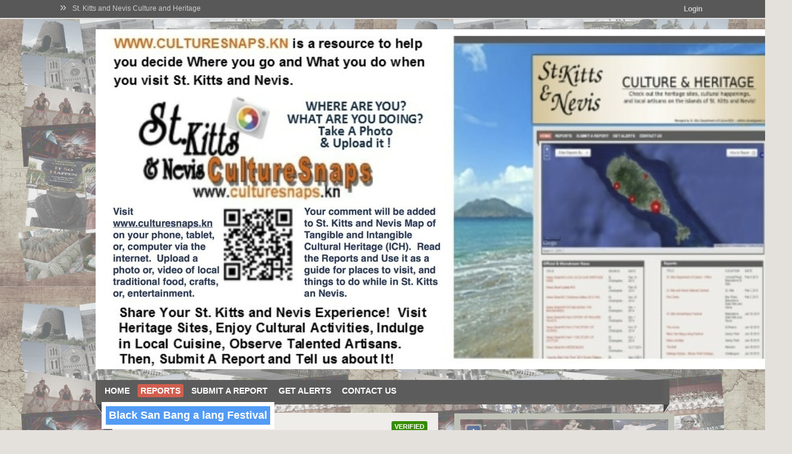

--- FILE ---
content_type: text/html; charset=UTF-8
request_url: http://culturesnaps.kn/reports/view/37
body_size: 6684
content:
<!DOCTYPE html PUBLIC "-//W3C//DTD XHTML 1.0 Transitional//EN" "http://www.w3.org/TR/xhtml1/DTD/xhtml1-transitional.dtd">
<html xmlns="http://www.w3.org/1999/xhtml" lang="en" xml:lang="en">
<head>
	<title>Black San Bang a lang Festival | St. Kitts and Nevis Culture and Heritage</title>
	<meta http-equiv="Content-Type" content="text/html; charset=utf-8" />
	<link href="http://fonts.googleapis.com/css?family=PT+Sans+Narrow:400,700" rel="stylesheet" type="text/css">
	<link rel="stylesheet" type="text/css" href="http://culturesnaps.kn/media/css/jquery-ui-themeroller.css?m=1520097649&" />
<link rel="stylesheet" type="text/css" href="http://culturesnaps.kn/media/css/global.css?m=1520097649&" />
<link rel="stylesheet" type="text/css" href="http://culturesnaps.kn/media/css/openlayers.css?m=1520097649&" />
<link rel="stylesheet" type="text/css" href="http://culturesnaps.kn/media/css/picbox/picbox.css?m=1520097649&" />
<link rel="stylesheet" type="text/css" href="http://culturesnaps.kn/themes/default/css/base.css?m=1520097649&" />
<link rel="stylesheet" type="text/css" href="http://culturesnaps.kn/themes/default/css/accordion.css?m=1520097649&" />
<link rel="stylesheet" type="text/css" href="http://culturesnaps.kn/themes/default/css/slider.css?m=1520097649&" />
<link rel="stylesheet" type="text/css" href="http://culturesnaps.kn/themes/default/css/style.css?m=1520949832&" />
<link rel="stylesheet" type="text/css" href="http://culturesnaps.kn/themes/unicorn/css/_default.css?m=1520951945&" />

<link rel="alternate" type="application/rss+xml" href="http://culturesnaps.kn/feed" title="RSS2" />
<!--[if lte IE 7]><link rel="stylesheet" type="text/css" href="http://culturesnaps.kn/themes/default/css/iehacks.css" />
<![endif]-->
<!--[if IE 7]><link rel="stylesheet" type="text/css" href="http://culturesnaps.kn/themes/default/css/ie7hacks.css" />
<![endif]-->
<!--[if IE 6]><link rel="stylesheet" type="text/css" href="http://culturesnaps.kn/themes/default/css/ie6hacks.css" />
<![endif]-->
<script type="text/javascript" src="http://culturesnaps.kn/media/js/jquery.js?m=1520097649&"></script>
<script type="text/javascript" src="http://culturesnaps.kn/media/js/jquery.ui.min.js?m=1520097649&"></script>
<script type="text/javascript" src="http://culturesnaps.kn/media/js/jquery.pngFix.pack.js?m=1520097649&"></script>
<script type="text/javascript" src="http://culturesnaps.kn/media/js/jquery.timeago.js?m=1520097649&"></script>
<script type="text/javascript" src="http://culturesnaps.kn/media/js/global.js?m=1520097649&"></script>
<script type="text/javascript" src="http://culturesnaps.kn/media/js/OpenLayers.js?m=1520097649&"></script>
<script type="text/javascript" src="http://culturesnaps.kn/media/js/ushahidi.js?m=1520097649&"></script>
<script type="text/javascript" src="http://culturesnaps.kn/media/js/jquery.validate.min.js?m=1520097649&"></script>
<script type="text/javascript" src="http://culturesnaps.kn/media/js/picbox.js?m=1520097649&"></script>
<script type="text/javascript">
//<![CDATA[
OpenLayers.ImgPath = 'http://culturesnaps.kn/media/img/openlayers/';


//]]>
</script>
<script type="text/javascript">
//<![CDATA[

// Set the base url
Ushahidi.baseURL = "http://culturesnaps.kn/";

jQuery(window).load(function() {

	var bing_road = new OpenLayers.Layer.Bing({
	 name: "Bing-Road",
	 type: "Road",
	 key: "AtebNN4YmaeGpgPP2v7d4OUqPgVJ6HoB-wIgMOMUFQcQSx8ABM7YXosNX0E6RYG5"
});

var bing_hybrid = new OpenLayers.Layer.Bing({
	 name: "Bing-Hybrid",
	 type: "AerialWithLabels",
	 key: "AtebNN4YmaeGpgPP2v7d4OUqPgVJ6HoB-wIgMOMUFQcQSx8ABM7YXosNX0E6RYG5"
});

var bing_satellite = new OpenLayers.Layer.Bing({
	 name: "Bing-Satellite",
	 type: "Aerial",
	 key: "AtebNN4YmaeGpgPP2v7d4OUqPgVJ6HoB-wIgMOMUFQcQSx8ABM7YXosNX0E6RYG5"
});


	// Configuration for the map
	var mapConfig = {

		// Zoom level
		zoom: 7,

		// Map center
		center: {
			latitude: 17.35,
			longitude: -62.83		},

		// Map controls
		mapControls: [
			new OpenLayers.Control.Navigation({ dragPanOptions: { enableKinetic: true } }),
			new OpenLayers.Control.Zoom(),
			new OpenLayers.Control.MousePosition({
				formatOutput: Ushahidi.convertLongLat
			}),
			new OpenLayers.Control.ScaleLine(),
			new OpenLayers.Control.Scale('mapScale'),
			new OpenLayers.Control.LayerSwitcher(),
			new OpenLayers.Control.Attribution()
		],

		// Base layers
		baseLayers: [bing_hybrid,bing_road,bing_satellite]
	};

	// Set Feature Styles
	var style1 = new OpenLayers.Style({
		pointRadius: "8",
		fillColor: "${fillcolor}",
		fillOpacity: "0.7",
		strokeColor: "${strokecolor}",
		strokeOpacity: "0.7",
		strokeWidth: "${strokewidth}",
		graphicZIndex: 1,
		externalGraphic: "${graphic}",
		graphicOpacity: 1,
		graphicWidth: 21,
		graphicHeight: 25,
		graphicXOffset: -14,
		graphicYOffset: -27
	},
	{
		context: 
		{
			graphic: function(feature) {
				if (typeof(feature) != 'undefined' && 
					feature.data.id == 37)
				{
					return "http://culturesnaps.kn/media/img/openlayers/marker.png";
				}
				else
				{
					return "http://culturesnaps.kn/media/img/openlayers/marker-gold.png";
				}
			},
			fillcolor: function(feature) {
				if ( typeof(feature.attributes.color) != 'undefined' && 
					feature.attributes.color != '' )
				{
					return "#"+feature.attributes.color;
				}
				else
				{
					return "#ffcc66";
				}
			},
			strokecolor: function(feature) {
				if ( typeof(feature.attributes.strokecolor) != 'undefined' && 
					feature.attributes.strokecolor != '')
				{
					return "#"+feature.attributes.strokecolor;
				}
				else
				{
					return "#CC0000";
				}
			},					
			strokewidth: function(feature) {
				if ( typeof(feature.attributes.strokewidth) != 'undefined' && 
					feature.attributes.strokewidth != '')
				{
					return feature.attributes.strokewidth;
				}
				else
				{
					return "3";
				}
			}
		}
	});

	var style2 = new OpenLayers.Style({
		pointRadius: "8",
		fillColor: "#30E900",
		fillOpacity: "0.7",
		strokeColor: "#197700",
		strokeWidth: 3,
		graphicZIndex: 1
	});


	// Styles to use for rendering the markers
	var styleMap = new OpenLayers.StyleMap({
		'default': style1,
		'select': style1,
		'temporary': style2
	});


	// Initialize the map
	var map = new Ushahidi.Map('map', mapConfig);
	map.addLayer(Ushahidi.GEOJSON, {
		name: "Single Report",
		url: "json/single/37",
		styleMap: styleMap
	});
	
	// Ajax Validation for the comments
	$("#commentForm").validate({
		rules: {
			comment_author: {
				required: true,
				minlength: 3
			},
			comment_email: {
				required: true,
				email: true
			},
			comment_description: {
				required: true,
				minlength: 3
			},
			captcha: {
				required: true
			}
		},
		messages: {
			comment_author: {
				required: "Please enter your Name",
				minlength: "Your Name must consist of at least 3 characters"
			},
			comment_email: {
				required: "Please enter an Email Address",
				email: "Please enter a valid Email Address"
			},
			comment_description: {
				required: "Please enter a Comment",
				minlength: "Your Comment must be at least 3 characters long"
			},
			captcha: {
				required: "Please enter the Security Code"
			}
		}
	});
	
	// Handles the functionality for changing the size of the map
	// TODO: make the CSS widths dynamic... instead of hardcoding, grab the width's
	// from the appropriate parent divs
	$('.map-toggles a').click(function() {
		var action = $(this).attr("class");
		$('ul.map-toggles li').hide();
		switch(action)
		{
			case "wider-map":
				$('.report-map').insertBefore($('.left-col'));
				$('.map-holder').css({"height":"350px", "width": "900px"});
				$('a[href=#report-map]').parent().hide();
				$('a.taller-map').parent().show();
				$('a.smaller-map').parent().show();
				break;
			case "taller-map":
				$('.map-holder').css("height","600px");
				$('a.shorter-map').parent().show();
				$('a.smaller-map').parent().show();
				break;
			case "shorter-map":
				$('.map-holder').css("height","350px");
				$('a.taller-map').parent().show();
				$('a.smaller-map').parent().show();
				break;
			case "smaller-map":
				$('.report-map').hide().prependTo($('.report-media-box-content'));
				$('.map-holder').css({"height":"350px", "width": "348px"});
				$('a.wider-map').parent().show();
				$('.report-map').show();
				break;
		};
		
		map.trigger("resize");
		return false;
	});

}); // END jQuery(window).load();	

function rating(id,action,type,loader) {
	$('#' + loader).html('<img src="http://culturesnaps.kn/media/img/loading_g.gif">');
	$.post("http://culturesnaps.kn/reports/rating/" + id, { action: action, type: type },
		function(data){
			if (data.status == 'saved'){
				if (type == 'original') {
					$('#oup_' + id).attr("src","http://culturesnaps.kn/media/img/gray_up.png");
					$('#odown_' + id).attr("src","http://culturesnaps.kn/media/img/gray_down.png");
					$('#orating_' + id).html(data.rating);
				}
				else if (type == 'comment')
				{
					$('#cup_' + id).attr("src","http://culturesnaps.kn/media/img/gray_up.png");
					$('#cdown_' + id).attr("src","http://culturesnaps.kn/media/img/gray_down.png");
					$('#crating_' + id).html(data.rating);
				}
			} else {
				if(typeof(data.message) != 'undefined') {
					alert(data.message);
				}
			}
			$('#' + loader).html('');
	  	}, "json");
}
		



//]]>
</script>
		</head>



<body id="page" class="page-reports-view">

<div id="header_nav">
	<ul id="header_nav_left">
		<li><span class="bignext">&raquo;</span><a href="http://culturesnaps.kn/">St. Kitts and Nevis Culture and Heritage</a></li>
			</ul>

	
	<ul id="header_nav_right">
		<li class="header_nav_user header_nav_has_dropdown">
		
			<a href="http://culturesnaps.kn/login" style="float:right;padding-top:8px;"><span class="header_nav_label"><strong>Login</strong></span></a>
			
			<div class="header_nav_dropdown" style="display:none;">
			
				<form action="http://culturesnaps.kn/login" method="post" id="userpass_form">
<input type="hidden" name="form_auth_token" value="104d13b15c08f015d3756695aa6e684326340133bf81c58bbae26cf7797c2627"  />

				<input type="hidden" name="action" value="signin" />
	
				<ul>
					<li><label for="username">Email</label><input type="text" name="username" id="username" class="" /></li>
	
					<li><label for="password">Password</label><input name="password" type="password" class="" id="password" size="20" /></li>
	
					<li><input type="submit" name="submit" value="Login" class="header_nav_login_btn" /></li>
				</ul>
				</form>
				
				<ul>
	
					<li><a href="http://culturesnaps.kn/login/?newaccount">Create an Account</a></li>
	
					<li><a href="#" id="header_nav_forgot" onclick="return false">Forgot your password?</a>
						<form action="http://culturesnaps.kn/login" method="post" id="header_nav_userforgot_form">
<input type="hidden" name="form_auth_token" value="104d13b15c08f015d3756695aa6e684326340133bf81c58bbae26cf7797c2627"  />

						<input type="hidden" name="action" value="forgot" />
						<label for="resetemail">Registered Email</label>
						<input type="text" id="resetemail" name="resetemail" value="" />
	
						<input type="submit" name="submit" value="Reset Password" class="header_nav_login_btn" />
						</form>
	
					</li>
				</ul>
			</div>

				</li>
	</ul>
</div>

	<!-- wrapper -->
	<div class="wrapper floatholder">

		<!-- header -->
		<div id="header">

			<!-- logo -->
						<a href="http://culturesnaps.kn/"><img src="http://culturesnaps.kn/media/uploads/banner_1524242051.jpg" alt="St. Kitts and Nevis Culture and Heritage" /></a>
						<!-- / logo -->

		
			
		</div>
		<!-- / header -->
         <!-- / header item for plugins -->
        
        
		<!-- main body -->
		<div id="middle">
			<div class="background layoutleft">

				<!-- mainmenu -->
				<div id="mainmenu" class="clearingfix">
					<ul class="clearingfix">
						<li><a href="http://culturesnaps.kn/main">Home</a></li><li><a href="http://culturesnaps.kn/reports" class="active">Reports</a></li><li><a href="http://culturesnaps.kn/reports/submit">Submit a Report</a></li><li><a href="http://culturesnaps.kn/alerts">Get Alerts</a></li><li><a href="http://culturesnaps.kn/contact">Contact Us</a></li>					</ul>

				</div>
				<!-- / mainmenu -->
<div id="main" class="report_detail">

	<div class="left-col">

  	  <p class="r_verified">Verified</p>
		<h1 class="report-title">Black San Bang a lang Festival</h1>

		<p class="report-when-where">
			<span class="r_date">20:35 Jan 30 2015 </span>
			<span class="r_location">Sandy Point</span>
					</p>

		<div class="report-category-list">
		<p>
								<a href="http://culturesnaps.kn/reports/?c=4" title="Reports from trusted reporters">
						<span class="r_cat-box" style="background:transparent url(http://culturesnaps.kn/media/uploads/category_4_1529696040_16x16.png) 0 0 no-repeat">&nbsp;</span>
						Official reports					</a>
										<a href="http://culturesnaps.kn/reports/?c=22" title="celebratory events">
						<span class="r_cat-box" style="background:transparent url(http://culturesnaps.kn/media/uploads/category_22_1529615206_16x16.png) 0 0 no-repeat">&nbsp;</span>
						Festivals					</a>
								</p>
					</div>

		
		<!-- start report media -->
		<div class="report-media">
			<div id="report-images"><a class="photothumb" rel="lightbox-group1" href="http://culturesnaps.kn/media/uploads/37_1_1529428365.jpg"><img alt="Black San Bang a lang Festival" src="http://culturesnaps.kn/media/uploads/37_1_1529428365_t.jpg"/></a> </div>		</div>

		<!-- start report description -->
		<div class="report-description-text">
			<h5>Description</h5>
			During the month of April the town of Sandy Point has once again been earmarked as one of the major events on the national calendar as BLACK SAN Bang-A-Lang, in its third year of existence is arguably one of the most anticipated within the Federation. The festival organized by the group of community change-makers, SPIRIT, will run from late March to early April at various venues across Sandy Point. Originally un-veiled in November 2010, Black San' rolled out sensational events, all having a unique twist, to cover three weeks in April, including educational and family-oriented events as well as entertainment and care-free fetes. The complete re-branding of the festival began with the renaming process that represents the origin of the town and pays homage to our renewable deposit of black sand protruding into the ocean down at historic Belle Tête. It was our hope of ensuring that the festival's name represented a landmark synonymous with the town as well as providing a platform to showcase Sandy Point to a broad cross-section of potential visitors. Rave reviews have suggested that we were able to achieve both feats. ‘Black San Bang A Lang’, which encompasses multiple events ranging from formal performances and late-night club venues to intimate late-night open-air venues and picnic style events, has re-ignited community spirit not only in Sandy Point but St. Kitts at large. Now in its third installment, its primed to rekindle Pride, Virtues and Civics in all of its patrons.			<br/>


			<!-- start news source link -->
						<div class="credibility">
			<h5>News Source Link</h5>
												<a href="http://www.blacksanbangalang.com/ " target="_blank">http://www.blacksanbangalang.com/</a>
							<br/>
										</div>
						<!-- end news source link -->

			<!-- start additional fields -->
						<!-- end additional fields -->

			
			<div class="credibility">
				<table class="rating-table" cellspacing="0" cellpadding="0" border="0">
          <tr>
            <td>Credibility:</td>
            <td><a href="javascript:rating('37','add','original','oloader_37')"><img id="oup_37" src="http://culturesnaps.kn/media/img/up.png" alt="UP" title="UP" border="0" /></a></td>
            <td><a href="javascript:rating('37','subtract','original')"><img id="odown_37" src="http://culturesnaps.kn/media/img/down.png" alt="DOWN" title="DOWN" border="0" /></a></td>
            <td><a href="" class="rating_value" id="orating_37">1</a></td>
            <td><a href="" id="oloader_37" class="rating_loading" ></a></td>
          </tr>
        </table>
			</div>
		</div>

		
		<!-- start submit comments block -->
<div class="comment-block">
	
	<h5>Leave a Comment</h5>
		<form action="http://culturesnaps.kn/reports/view/37" method="post" id="commentForm" name="commentForm">
<input type="hidden" name="form_auth_token" value="104d13b15c08f015d3756695aa6e684326340133bf81c58bbae26cf7797c2627"  />

			<div class="report_row">
			<strong>Name:</strong><br />
			<input type="text" id="comment_author" name="comment_author" value=""  class="text" />			</div>

			<div class="report_row">
			<strong>Email:</strong><br />
			<input type="text" id="comment_email" name="comment_email" value=""  class="text" />		</div>
			<div class="report_row">
		<strong>Comments:</strong><br />
		<textarea id="comment_description" name="comment_description"  rows="4" cols="40" class="textarea long" ></textarea>	</div>
	<div class="report_row">
		<strong>Security Code:</strong><br />
		16 + 4 = <br />
		<input type="text" id="captcha" name="captcha" value=""  class="text" />	</div>
		<div class="report_row">
		<input name="submit" type="submit" value="Submit Comment" class="btn_blue" />
	</div>
	</form>
	
</div>
<!-- end submit comments block -->
	</div>

	<div class="right-col">

		<div class="report-media-box-content">

			<div id="report-map" class="report-map">
				<div class="map-holder" id="map"></div>
        <ul class="map-toggles">
          <li><a href="#" class="smaller-map">Smaller Map</a></li>
          <li style="display:block;"><a href="#" class="wider-map">Wider Map</a></li>
          <li><a href="#" class="taller-map">Taller Map</a></li>
          <li><a href="#" class="shorter-map">Shorter Map</a></li>
        </ul>
        <div style="clear:both"></div>
			</div>
		</div>

		
		<div class="report-additional-reports">
			<h4>Additional Reports</h4>
						  <div class="rb_report">
  			  <h5><a href="http://culturesnaps.kn/reports/view/35">Moko-Jumbies</a></h5>
  			  <p class="r_date r-3 bottom-cap">20:34 Jan 30, 2015</p>
  			  <p class="r_location">Sandy Point, 0 Kms</p>
  			</div>
      			  <div class="rb_report">
  			  <h5><a href="http://culturesnaps.kn/reports/view/3">Brimstone Hill Fortress</a></h5>
  			  <p class="r_date r-3 bottom-cap">20:23 Jan 29, 2015</p>
  			  <p class="r_location">Brimstone Hill Fortress National Park, Mount Liamuiga Trail, Basseterre, Saint Kitts and Nevis, 0.78 Kms</p>
  			</div>
      			  <div class="rb_report">
  			  <h5><a href="http://culturesnaps.kn/reports/view/4">Fort Charles</a></h5>
  			  <p class="r_date r-3 bottom-cap">20:26 Jan 29, 2015</p>
  			  <p class="r_location">Brimstone Hill Fortress National Park, Mount Liamuiga Trail, Basseterre, Saint Kitts and Nevis, 0.78 Kms</p>
  			</div>
      			  <div class="rb_report">
  			  <h5><a href="http://culturesnaps.kn/reports/view/7">Halfway Tree water cistern</a></h5>
  			  <p class="r_date r-3 bottom-cap">20:36 Jan 29, 2015</p>
  			  <p class="r_location">Brimstone Hill Fortress National Park, Mount Liamuiga Trail, Basseterre, Saint Kitts and Nevis, 0.78 Kms</p>
  			</div>
      			  <div class="rb_report">
  			  <h5><a href="http://culturesnaps.kn/reports/view/10">St. Thomas Anglican Church</a></h5>
  			  <p class="r_date r-3 bottom-cap">20:42 Jan 29, 2015</p>
  			  <p class="r_location">Brimstone Hill Fortress National Park, Mount Liamuiga Trail, Basseterre, Saint Kitts and Nevis, 0.78 Kms</p>
  			</div>
      		</div>

	</div>

	<div style="clear:both;"></div>




</div>
			</div>
		</div>
		<!-- / main body -->

	</div>
	<!-- / wrapper -->

	<!-- footer -->
	<div id="footer" class="clearingfix">

		<div id="underfooter"></div>

		<!-- footer content -->
		<div class="wrapper floatholder">

			<!-- footer credits -->
			<div class="footer-credits">
				Powered by the &nbsp;
				<a href="http://www.ushahidi.com/">
					<img src="http://culturesnaps.kn/media/img/footer-logo.png" alt="Ushahidi" class="footer-logo" />
				</a>
				&nbsp; Platform
			</div>
			<!-- / footer credits -->

			<!-- footer menu -->
			<div class="footermenu">
				<ul class="clearingfix">
					<li>
						<a class="item1" href="http://culturesnaps.kn/">
							Home						</a>
					</li>

										<li>
						<a href="http://culturesnaps.kn/reports/submit">
							Submit a Report						</a>
					</li>
					
										<li>
						<a href="http://culturesnaps.kn/alerts">
							Get Alerts						</a>
					</li>
					
										<li>
						<a href="http://culturesnaps.kn/contact">
							Contact Us						</a>
					</li>
					
					
				</ul>
							</div>
			<!-- / footer menu -->


		</div>
		<!-- / footer content -->

	</div>
	<!-- / footer -->

	

				<!-- Task Scheduler -->
				<script type="text/javascript">
				setTimeout(function() {
					var scheduler = document.createElement('img');
					    scheduler.src = "http://culturesnaps.kn/scheduler";
					    scheduler.style.cssText = "width: 1px; height: 1px; opacity: 0.1;";

					document.body.appendChild(scheduler);
				}, 200);
				</script>
				<!-- End Task Scheduler --></body>
</html>


--- FILE ---
content_type: text/css
request_url: http://culturesnaps.kn/themes/default/css/style.css?m=1520949832&
body_size: 10419
content:
/**
 * Ushahidi Default theme styling
 * 
 * You can reuse this in your theme or replace it completely by include a 
 * style.css file in your theme.
 */

/* Reset again after base.css */
ul { padding: 0; }

/* header elements */
h1, h2, h3, h4, h5, h6 {
    font-family: Arial, Helvetica, sans-serif;
    font-weight: bold;
    margin-top: 0;
    padding: 0;
}

h1{
    font-size: 150%;
    color: #004276;
}

h2{
    font-size: 125%;
    color: #004276;
    margin-bottom: .2em;
}

h3{
    font-size: 150%;
    color: #333333;
}

h4{
    font-size: 175%;
    color: #333333;
}

h5{
    font-size: 150%;
    color: #333333;
    margin-bottom: 10px;
}

h6{
    font-size: 125%;
    color: #333333;
}

/* page setup */
body{
    font-family: Arial, Helvetica, sans-serif;
    color: #333333;
    font-size: 12px;
    background: #585858 url(../images/page-bg.jpg) 50% 0 repeat-x;
}


/* wrapper setup */
div.wrapper, div.rapidxwpr{
    margin: auto;
    width: 960px;
}

/* header */
div#header{
    position: relative;
    height: 144px;
    margin: 0px 0px 0px 0px;
}

/* logo */
div#logo{
    border: 0;
    background: #E2E2E2;
    padding: 35px 24px;
    float: left;
    margin: 14px 0 0 0;
    max-width: 725px;
}

div#logo h1{
    margin:0;
    padding:0;
    font-size: 20px;
}

div#logo a {
    text-decoration: none;
}

div#logo span{
    font-size:14px;
}

/* main body setup */
div#middle{
    width: auto;
    margin: 0px;
    clear: both;
    background: #FFF;
}

div#middle .background{
    min-height: 140px;
}

div#middle .layoutleft{
    background: none;
    padding-bottom:0;
}

div#middle .layoutright{
    background: none;
}

/* left column */
div#left{
    width: 200px;
}

div#middle .layoutleft div#left{
    float: left;
    padding: 0px;
}

div#middle .layoutright div#left{
    float: right;
    padding: 0px;
}

/* right column */
div#right{
    width: 285px;
    padding: 0px;
    float: right;
}

/* right column (width: 50%) */
div#equalright{
    width: 50%;
    padding: 0px;
    float: right;
}

/* content column */
div#main{
    width: auto;
    margin: 0px;
    padding: 15px 29px;
}

div#mainmiddle{
    margin: 0px 0px 0px 0px;
}

div#main .withoutright{
    background: transparent;
}

div#content{
    width: auto;
}

div#main .withright div#content{
    margin: 0px 325px 0px 0px;
    padding: 0px;
}

div#main .withoutright div#content{
    margin: 0px;
    padding: 0px;
}

/* footer */
div#footer{
    width: auto;
    clear: both;
    color: #fff;
    background-color: #A8A8A8;
    padding-bottom: 20px;
}

div#underfooter{
    width:auto;
    height: 28px;
    background-color:#A8A8A8;
    position: relative;
    top: -28px;
    z-index: -1;
}

/* searchbox */
div#searchbox{
    position: absolute;
    top: 0px;
    right: 0px;
    background: #BEBEBE;
    border: #9F9F9F 2px solid;
    border-top: 0;
    width:380px;
    padding:0 0 10px 0;
    
}

div#loggedin_user_action{
    float:right;
    width:100%;
    text-align:right;
    padding:0px 15px 0px 0px;
}

/* languages */
div.language-box{
    padding: 0px;
    margin: 10px 0 0 15px;
    float: left;
}

div.language-box select{
    width:160px;
    margin:0;
    padding:1px;
    font-size: 11px;
    color:#00789F;
}

/* searchform */
div.search-form{
    padding: 0px;
    margin: 10px 15px 0 5px;
    float: left;
}

div.search-form ul{
    padding: 0;
    margin: 0;
    list-style: none;
}

div.search-form ul li{
    padding: 0;
    margin: 0;
    list-style: none;
    float: left;
}

div.search-form input.text{
    padding: 2px 0px 2px 0px;
    border: #9E9E9E 1px solid;
    margin: 0;
    background: #EEEEEE;
    width: 160px;
    font-size: 13px;
}

div.search-form input.searchbtn{
    border: #868686 1px solid;
    background: #EEEEEE url(../images/search-button.jpg) 5px 5px no-repeat;
    width: 24px;
    height: 21px;
    margin: 0 0 0 -4px;
    text-indent: -10000px;
    cursor: pointer;
    padding: 1px 0 19px 0;
    text-transform: uppercase;
}

/* submit incident */
div.submit-incident{
    margin: 80px 0 0 0;
    position:absolute;
    top:0; right:0;
    width: 300px;
}

div.submit-incident a, div.submit-incident a:hover{
    padding: 8px 10px 8px 35px;
    background-color: #368C00;
    background-image: url(../images/submit-incident.png);
    background-position:10px 8px;
    background-repeat:no-repeat;
    color: #FFF;
    text-transform: uppercase;
    font-weight: bold;
    font-size: 14px;
    text-decoration: none;
    float: right;
}


/* mainmenu */
div#mainmenu{
    background: #C2C2C2;
    border: #FFF 2px solid;
    padding: 7px 10px;
}

div#mainmenu ul{
    padding: 0px;
    margin: 0px;
    list-style: none;
}

div#mainmenu li{
    float: left;
    display: block;
    margin-right: 15px;
}

div#mainmenu a{
    display: block;
    position: relative;
    padding: 7px 12px;
    color: #fff;
    overflow: hidden;
    text-transform: uppercase;
    font-weight: bold;
    font-size: 120%;
}

div#mainmenu a:hover, div#mainmenu a.active{
    text-decoration: none;
    background: #2E8AB8;
}

.feedicon {
  float:right;
}
.feedicon img {
  vertical-align: middle;
  border: 0;
}

/* Filters */
div.filters{
    font-size: 85%;
    text-transform: uppercase;
    margin: 5px 0 15px;
}

div.filters strong{
    float: left;
    margin: 0 10px 0 0;
    background: url(../images/filters-bg.jpg) 100% 3px no-repeat;
    padding: 0 15px 0 0;
}

div.filters ul{
    list-style: none;
}

div.filters li{
    float: left;
    display: block;
    margin-right: 10px;
}

div.filters ul li a{
    color: #999966;
    padding: 0px 5px;
    text-decoration: none;
}

div.filters ul li a:hover, div.filters ul li a.active{
    color: #FFFFFF;
    padding: 0px 5px;
    background: #3399CC;
    text-decoration: none;
}

div.filters .media-filters {float:left; width: 100%;}

a.share{
    float: left;
    border-right: 1px solid #999;
    margin-top:7px;
    padding:5px 25px 5px 5px;
    background: url(../images/share.jpg) no-repeat center;
    text-indent:-2000px;
    width:125px;
    height: 18px;
}

/* Map */
div.map {
    border: #999 1px solid;
    width: 573px;
    height: 480px;
    position:relative;
}
/* Change map height when timeline is enabled */
div.map.timeline-enabled {
	height:366px;
}

#mapStatus {
    float: left;
    background-color: #e1e1e1;
    border-left: solid 1px #999;
    border-right: solid 1px #999;
    border-bottom: solid 1px #999;
    font-size: 10px;
    width: 573px;
}

#mapStatus div {
    float: left;
    display: inline-block;
    padding: 4px 6px 4px 6px;
}

#mapScale {border-right: solid 1px #999}
#mapMousePosition {min-width: 135px;border-right: solid 1px #999;text-align: center}
#mapProjection {border-right: solid 1px #999}

#mapOutput sup {
    height: 0;
    line-height: 1;
    vertical-align: text-top;
    position: relative;
    font-size: 8px;
}

div.graph-holder {
    height:150px;
    overflow:hidden;
    width:573px;
}

div.slider-holder {
    font-size:70%;
    height:70px;
    margin-top:15px;
    width:554px;
    padding-left: 11px;
}

div.slider-holder label{
    color: #666666;
}

/* Slider play button - no longer used */
.slider-holder .play{
    float:right;
    border:1px solid #ccc;
    background-color:#eee;
    padding:3px 6px 3px 15px;
    color:#666;
    font-weight:bold;
    background-image:url(../../../media/img/arrow-play.gif);
    background-position:5px 50%;
    background-repeat:no-repeat;
    font-size:1.2em;
}

.slider-holder .pause { background-image:url(../images/pause.gif); }
.slider-holder .play a { color:#666; text-decoration:none; }
.slider-holder .play:hover{ background-color:#ffffcc; }
.slider-holder .play a:hover{ text-decoration:underline; }


/* category filters */
div.cat-filters{
    font-size: 85%;
    text-transform: uppercase;
    margin: 0 0 15px 0;
}

div.cat-filters strong{
    float: left;
    margin: 0 10px 0 0;
    background: url(../images/cat-filters-bg.jpg) 0 3px no-repeat;
    padding: 0 0 0 10px;
}

div.cat-filters span{
    font-weight:normal;
    font-size:90%;
    margin-left:5px;
    color:#666;
    letter-spacing:2px;
}
div.cat-filters span a{
    color:#666;
}

ul.category-filters, ul.category-filters ul { margin-left: 0; }

ul.category-filters {
    background: #E7E3DA;
    border-top: #C7C2BC 7px solid;
    border-bottom: #C7C2BC 7px solid;
    list-style: none;
    padding: 12px 15px;
}

ul.category-filters li{
    padding: 0;
    margin-bottom: 2px;
    list-style-type:none;
}

ul.category-filters li a{
    display: block;
    padding: 8px 10px 8px 5px;
    font-size: 15px;
    text-transform: uppercase;
    font-weight: bold;
    text-decoration: none;
    color: #3F3F3F;
    border: #E7E3DA 1px solid;
    position: relative;
    line-height: 17px;
    overflow: hidden;
}

ul.category-filters li a:hover, ul.category-filters li a.active {
    color: #FFFFFF;
    background-color: #3484AC;
    border: #3484AC 1px solid;
}

ul.category-filters li.child{
    display:none;
}
ul.category-filters li li {
	padding-left:20px;
}

div.layers-filters{
    font-size: 85%;
    text-transform: uppercase;
    margin: 20px 0 15px 0;
}

/* additional content */
div.additional-content{
    padding: 15px;
    background: #F0F0F0;
}

div.additional-content ol {
    margin-left: 2em;
}

div.how-to-report-methods div{
	margin-bottom: 10px;
}

/* content blocks */
div.content-container{
    padding: 0 0 15px 15px;
    background: #E2E2E2;
}
ul.content-column{
    width: 100%;
    padding: 0;
    margin: 10px 0;
    list-style: none;
}
ul.content-column li {
    float: left;
    width: 460px; /*Set default width*/
    padding: 0;
    margin: 15px 0 0 0;
    display: inline;
}
div.content-block {
    margin-right: 15px; /*Creates the 10px gap between each column*/
    padding: 15px;
    background-color: #FFFFFF;
}
div.content-block h5 span {
    font-size: 75%;
}
div.content-block img {
    /*Flexible image size with border*/
    width: 89%;     /*Took 1% off of the width to prevent IE6 bug*/
    padding: 5%;
    background:#fff;
    margin: 0 auto;
    display: block;
    -ms-interpolation-mode: bicubic; /*prevents image pixelation for IE 6/7 */
}
div.content-block-left{
    padding: 15px;
    background: #FFFFFF;
    width: 427px;
    float: left;
    margin-right: 15px;
}

div.content-block-left h5 span {
    font-size: 75%;
}

div.content-block-right{
    padding: 15px;
    background: #FFFFFF;
    width: 427px;
    float: right;
}

/* site footer */
div.site-footer{
    padding: 15px 15px 0 15px;
    background: #FFFFFF;
}

/* footer menu */
div.footermenu{
    margin: 0 10px;
    float: left;
}

div.footermenu ul{
    list-style: none;
    margin: 0 0 10px 0;
}

div.footermenu ul li{
    list-style: none;
    float: left;
}

div.footermenu ul li a{
    color: #FFFDCC;
    border-left: #FFFDCC 1px solid;
    padding: 0 10px;
    text-decoration: underline;
}

div.footermenu ul li a.item1{
    border: none;
    padding-left: 0;
}

div.footermenu ul li a:hover{
    text-decoration: none;
}

/* footer credits */
div.footer-credits{
    float: right;
    font-size: 70%;
    font-weight: bold;
    text-transform: uppercase;
    margin: 0 20px 0 0;
}

div.footer-credits .footer-logo{
	vertical-align:middle;
}

/* Reports */

#main .left-col { float:left; width:520px; margin-right:20px }
#main .right-col { float:right;width:350px; }

div.report-details{
    width: 300px;
    float: right;
    margin: 20px 0 0 0;
}

.report_detail .r_verified, .report_detail .r_unverified {
    color:#FFFFFF;
    font-size:11px;
    font-weight:bold;
    display:block;
    float:right;
    margin:4px 0 0 18px;
    padding:3px 5px;
    text-align:center;
    text-transform:uppercase;
    -webkit-border-radius:3px;
    -moz-border-radius:3px;
    border-radius:3px;
}

.report_detail .r_verified { background:#368C00; }
.report_detail .r_unverified { background:#A60003; }

.report_detail .r_location { background: transparent url(../../../media/img/icon_sprite.png) -5px -163px no-repeat; }
.report_detail .r_date { background: transparent url(../../../media/img/icon_sprite.png) -4px -133px no-repeat; }

.report-when-where { color:#908B88; margin-bottom:10px; }
.report-when-where span { padding:3px 5px 3px 18px;  } 

div.report-category-list {
    border-top:1px dotted #C0C2B8;
    border-bottom:1px dotted #C0C2B8;
    padding:10px 0px;
    overflow:auto;
}

div.report-category-list a {
    font-size:11px;
    padding:1px 5px;
    margin:0px 5px 5px 0;
    background:#fffded;
    display:inline-block;
    float:left;
    line-height:18px;
    color:#828784;
}

div.report-category-list a:hover { text-decoration:none; color:#333; }
div.report-category-list a span.r_cat-box { height:16px; width:16px; display:inline-block; margin:3px 3px 3px 0; }

div.report-media { padding:10px 0; border-bottom:1px dotted #C0C2B8;; }

#report-images { } 
#report-video { padding:10px 0 0 0; } 
#report-video ul, #report-video ol { overflow:auto; }
#report-video ul li, #report-video ol li { float:left; list-style: none; margin-right:10px; }

div.report-description-text {
    padding:10px 0;
    margin-bottom:18px;
}

div.report-description-text h5 {
    padding:0px 0px 5px 0px;
    margin:0px;
    font-size:14px;
    text-transform: capitalize;
}

div.report-description-text .feature_label,
div.report-description-text .feature_comment{
    font-size:90%;
    margin:0 0 0 10px;
    padding:3px;
    background-color:#fffded;
}
div.report-description-text .feature_label{
    font-weight:bold;    
}

div.report-description-text .feature_comment{
    font-size:90%;
}

div.credibility {
    margin-top:10px;
    padding:3px;
    border-top:1px dotted #C0C2B8;
}

div.report-title {
    padding-bottom:0px;
}

div.report-comments {
    border-bottom:#000000 dotted 1px;
    padding:5px 0px;
}

div.report-comments h5 {
    padding:0px 0px 5px 0px;
    margin:0px;
    font-size:14px;
    text-transform: capitalize;
}

div.report-comment-box {
    margin-bottom:15px;
    padding:5px 0 0 10px;
    
}

div.comment-block {
    padding:5px 0px; background:#F2F2F2;
}

div.comment-block h5 {
    padding:0px 0px 5px 0px;
    margin:0px;
    font-size:14px;
    text-transform: capitalize;
}

div.comment-block form { padding:0 0 0 10px; }

div.report-media-box-tabs { float:right;  }
div.report-media-box-tabs ul { list-style: none; padding: 0; margin: 0; float:left; }
div.report-media-box-tabs li { display:inline; list-style-type:none; margin: 0 0 0 2px; text-align:right; }
div.report-media-box-tabs a {
    display: inline-block;
    padding: 2px 7px;
    font-weight:bold;
    -webkit-border-radius: 3px;
    -moz-border-radius: 3px;
    border-radius: 3px;
    -webkit-border-bottom-left-radius: 0px;
    -webkit-border-bottom-right-radius: 0px;
    -moz-border-radius-bottomright: 0px;
    -moz-border-radius-bottomleft: 0px;
    border-bottom-right-radius: 0px;
    border-bottom-left-radius: 0px;
    border-bottom:0;
}
div.report-media-box-tabs a:hover { text-decoration:none; cursor:pointer; color:#333; }
div.report-media-box-tabs .report-tab-selected { }
div.report-media-box-tabs .report-tab-selected a { background:#C0C2B8; color:#333; }
div.report-media-box-tabs .report-tab-selected a:hover { text-decoration:none; } 

div.report-media-box-content {
    clear: both;
    padding:5px 0px;
}

div.report-media-box {
}

/* Map Toggles */
ul.map-toggles { overflow:auto; }
ul.map-toggles li { display:none; float:right; list-style-type: none; }

ul.map-toggles li a, 
ul.map-toggles li a:active { display:inline-block; padding:3px 5px 3px 17px; outline:none; }

a.wider-map { background:transparent url(../../../media/img/icon_sprite.png) -4px -202px no-repeat; }
a.taller-map { background:transparent url(../../../media/img/icon_sprite.png) -4px -221px no-repeat; }
a.shorter-map { background:transparent url(../../../media/img/icon_sprite.png) -4px -241px no-repeat; }
a.smaller-map { background:transparent url(../../../media/img/icon_sprite.png) -4px -182px no-repeat; }
    
div.report-additional-reports { padding-top: 5px; border-bottom:1px dotted #C0C2B8; }
div.report-additional-reports .rb_report {  }

div.report-additional-reports h4 {
    padding:0px 0px 5px 0px;
    margin:0px;
    font-size:14px;
    text-transform: capitalize;
}

div.report-additional-reports h5 { font-size:12px; margin:4px 120px 2px 0; }
div.report-additional-reports .r_date { font-size:10px; background:#f2f2f2 url(../../../media/img/icon_sprite.png) 0px -133px no-repeat; }
div.report-additional-reports .r_location { font-size:10px; padding:3px 0 3px 18px; color:#828784; }
div.report-details ul.details{ list-style: none; }

div.report-details ul.details li{
    list-style: none;
    border-bottom: #EEEEEE 1px solid;
    padding: 5px 0;
    color: #666666;
    font-size: 11px;
}

div.report-details ul.details li small{
    display: block;
    text-transform: uppercase;
    font-weight: bold;
    font-size: 11px;
    margin: 0 0 5px 0;
}

div.report-details ul.details li a{
    background: #E2E2E2;
    padding: 1px 4px 2px 4px;
    -moz-border-radius: 3px;
    -webkit-border-radius: 3px;
    color: #004276;
    text-transform: uppercase;
    font-weight: bold;
    font-size: 10px;
    text-decoration: underline;
}

div.report-details ul.details li a:hover{ text-decoration: none; }

.photos { font-size: 40px; padding: .3em; }
.photos img { vertical-align: bottom; }

/* reports description */
div.report-description{
    border: #E8E4DB 5px solid;
    border-top: 0;
    margin: 0px 30px 20px 30px;
}

div.report-description h5{
    margin: 10px 0px 0px 15px;
    padding: 0px;
    text-transform: uppercase;
    font-size:12px;
}

div.report-description h3{
    background: #C7C3BC;
    color: #393535;
    padding: 0;
    margin: 0 -5px;
    padding: 5px 10px;
}

div.report-description div.content{
    background: #F9F8F5;
    border: #DDDCDC 1px dashed;
    margin: 5px 15px 15px 15px;
    padding: 10px 15px;
    font-size: 14px;
}

div.report-description div.credibility{
    margin: 10px 0 0 20px;
}

div.report-description div.additional-reports{
    margin: 15px;
}

div.report-description div.additional-reports a{
    color: #004276;
    text-decoration: underline;
}

div.additional-reports{
    margin: 15px;
    padding: 0px;
}

/* table list */
table.table-list{
    width: 100%;
}

table.table-list, table.table-list td{
    border-collapse: collapse;
}

table.table-list thead th{
    color: #666666;
    padding: 5px;
    text-align: left;
    text-transform: uppercase;
    font-size: 11px;
}

table.table-list thead th.title{
    width: 60%;
}

table.table-list thead th.location{
    width: 20%;
}

table.table-list thead th.source{
    width: 20%;
}

table.table-list thead th.date{
    width: 15%;
}

table.table-list tbody tr td{
    padding: 5px;
    font-size: 11px;
    border-bottom: #EEEEEE 1px solid;
    vertical-align: top;
}

table.table-list tbody tr td a{
    color: #0099CC;
}

div.location{
    float: right;
    width: 302px;
}

div.report-map{
        margin-bottom:10px;
}
div.incident-notation{
    margin: 0 0 5px 0;
}

div.incident-notation ul{
    list-style: none;
    float: right;
}

div.incident-notation ul li{
    list-style: none;
    float: left;
    margin-left: 20px;
    color: #999966;
    text-transform: uppercase;
    font-size: 10px;
    font-weight: bold;
}

/* media files */
.report-map .map-holder {
    clear:both;
    width:348px;
    height:350px;
    border: 10px solid #C0C2B8;
    border-bottom:2px solid #C0C2B8;
}


.more{
    float: right;
    margin: 20px 20px 10px 10px;
    color: #004276;
    font-weight: bold;
    text-decoration: underline;
}

.swatch {
    float:left;
    height:16px;
    margin-right: 8px;
    width:16px;
    border:1px solid white;
}

.category-title {
    padding-left: 0;
}
.category-icon img {
	float:left;padding-right:5px;
}

/* Stylized Forms */
form {
    margin:0;
    padding:0;
}

.text, .textarea, .select, .file {
    color:#00789F;
    font-size:120%;
}

.text:focus, .textarea:focus, .select:focus, .file:focus{
    background-color:#ffffcc;
}

.text.error, .textarea.error, .select.error, .file.error{
    background-color:#FFE0DD;
    border:1px dotted red;
}

label.error {
    margin-left: 10px;
    color:red;
    font-style: italic;
    width: auto;
    display: block;
}
.text {
    padding:3px 7px;
    border:1px #ccc solid;
}
.textarea {
    padding:7px 7px 3px 7px;
    border:1px #ccc solid;
}
.select{
    overflow:hidden;
}
.long{
    width:90%;
}
.long2{
    width:80%;
    float:left;
    margin-bottom:10px;
}
.short{
    width:100px;
}
.btn_submit {
    margin: 20px 20px 0 0;
    padding: 8px 10px;
    color: white;
    background-color:#368c00;
    font-size:14px;
    cursor:pointer;    
    border: 0;
}
.btn_find {
    margin:0;
    padding: 5px 10px 6px 10px;
    color: white;
    background-color:#999;
    font-size:14px;
    cursor:pointer;    
    border: 0;    
}

.report_left{ float:left; width:900px; margin:20px 0 0; padding:0 0 10px; }
.report_left table { width: 100%; }
.report_left table tr th { text-align: left; }

.report_block{ margin: 20px 0 20px 25px; }
.report_block table tr th { text-align: left; }

.report_right{ overflow:hidden; width:455px; margin:20px 0 0 25px; padding:0 0 10px; }
.report_right table { width: 100%; }
.report_right table tr th { text-align: left; }

#form_loader { float:left; }

.report-description table { width: 100%; }
.report-description table tr th { text-align: left; padding:5px; background:#E8E4DB; border-collapse:collapse; }
.report-description table tr td { padding:0 5px; }
.report-description table tr td a { display:block; padding:5px 0; }
.report-description table tr:hover { background:#f8f6f2; }

th.w-01, th.w-02 { border-right:1px dotted #fff; text-transform:capitalize; }
td.w-01, td.w-02 { border-right:1px dotted #E8E4DB; border-bottom:1px dotted #E8E4DB; text-transform:capitalize;  }
td.w-03 { border-bottom:1px dotted #E8E4DB; text-transform:capitalize; }

.w-01 { width:50%; padding:0 10px 0 0; text-transform:capitalize; }
.w-02 { width:320px; padding:0 10px 0 0; text-transform:capitalize; }

.report_bottom { clear:both; }

.report_row { margin:0 0 15px 0; clear:both; }
.report_row h4 { margin:0 0 5px 0; padding:0; font-size:120%; font-weight:bold; }
.report_row h4 .example{ font-weight: normal; font-size: 10px; line-height: 12px; color: #a1a1a1; }
.report_row .date-box{ float:left; margin-right:10px; }
.report_row .date-box img{ padding:0 5px 0 5px; }
.report_row .time{ float:left; }
.report_row .optional-info{ float:left; margin-right:10px; }

.report_category { clear:both; overflow:hidden; font-size:90%; }
.report_category ul{ width:50%; float:left; margin:0; padding:0 0 11px; }
.report_category ul li{ overflow:hidden; list-style:none; }
.report_category ul li label{ color:#555; }

.report_row .custom-field-option { margin-right: 15px; }

/*Categories Tree*/
.report_category ul ul { width: auto; float: none; }
.report_category ul li.sub_category { padding-left: 47px; }
.report_category ul li.sub_category_last { background-position: 16px -1766px; }
.report_category ul li input.check-box { margin: 0 3px 0 0; }
.report_category ul li.hover,
.report_category ul li li:hover { background-color: #efefef; }

ul.treeview li.lastCollapsable,
ul.treeview li.lastExpandable { width:155px; }

.report_optional{
    padding:15px;
    background-color:#eee;
    width:80%;
}
.report_optional h3 {
    margin:0 0 15px 0;
    padding:0;
    font-size:130%;
    color:#999;
    font-weight:bold;
}
.report_comment, .contact{
    border:1px #ccc solid;
    padding:20px;
    background:#eee;
    clear:both;
    overflow:hidden;
}
.report_rating{ margin:15px 0 0 10px; font-size:90%; }
.report_rating div{ float:left; margin-right:3px; }

.rating_value{
    height:14px;
    font-weight:bold;
    text-align:center;
    background-color:#666;
    color:#fff;
    padding:0 4px 0 4px;
}
.rating_loading{
    margin:0 0 0 10px;
}

table.rating-table td { padding-right:3px; }
span.dots {
    width:17px;
    text-align:center;
    color:#404040;
    font-size:18px;
    font-weight:bold;
}
a.add, a.rem{
    margin:3px 0 0 5px;
    text-indent:-3000px;
    overflow:hidden;
    width:13px;
    height:13px;
    float:left;
    background:url(../../../media/img/icon-plus.gif) no-repeat;
}
a.rem { background:url(../../../media/img/icon-minus.gif) no-repeat;}
.report_map{
    overflow:hidden;
    width:100%;
    border:2px solid #ccc;
    width:auto;
    height:350px;
    position:relative;
}
.report-find-location {
    margin-right:1px;
    padding:10px 9px 9px 9px;
    background-color:#eee;
    border:1px solid #ccc;
    border-width:0 1px 1px 1px;
    font-size:90%;
    color:#666;
}
.report-find-location .btns { float:left; }
.report-find-location .btns ul { padding: 4px; }
.report-find-location .btn_find { float:left; margin:10px 0 0 5px; }
.report-find-location input.findtext {
    margin-top:9px;
    padding:5px 3px 0 3px;
    height:24px;
    float:left;
    font-size:14px;
    font-weight:bold;
    color:#666;
    width:250px;
    border:1px #ccc solid;
}
.report-find-loading{
    float:left;
    height:31px;
    margin:9px 0 0 3px;
}
a.show-more {
    text-decoration:underline;
    font-size:10px;
    padding:1px 0 0 18px;
    background:url(../../../media/img/icon-plus.gif) no-repeat 0 2px;
    float:right;
    margin-right:23px;
}

/*---big-block---*/
.big-block {
    overflow:hidden;
    padding:16px 25px 10px;
}
/* Min-Height */
.big-block{
    min-height:400px;
}
/* Min-Height for IE */
* html .big-block {
    height:400px
}
/* View Reports / Help */
.report_rowtitle, .org_rowtitle{
    margin: 0px 0 5px 0;
    padding-bottom:3px;
    border-bottom:2px #000 solid;
    overflow:auto;
}
.report_col1, .report_col2, .report_col3, .report_col4, .report_col5 {
    float:left;
    padding-right:15px;
}
.report_col1{
    width:85px;
}
.report_col2{
    width:425px;
}
.report_col3{
    width:85px;
    text-align:center;
}
.report_col4{
    width:105px;
    text-align:center;
}
.report_col5{
    width:105px;
    text-align:center;
}
.report_row1, .report_row2, .org_row1, .org_row2{
    clear:both;
    overflow:auto;
    margin:0 0 10px 0;
    padding:5px 0 5px 0;
}
.report_row1, .org_row1{
    background-color:#eee;
}
.report_row1 h3, .report_row2 h3, .org_row1 h3, .org_row2 h3{
    margin:0;
    padding:0;
    font-size:13px;
}
.report_yes, .report_no{
    font-weight:bold;
}
.report_yes{
    color:#009900;
}
.report_no{
    color:#990000;
}

.big-block .page_text p{
    margin-bottom:15px;
}
    
/*---alerts-block---*/
.step-1 {
    float:left;
    width:430px;
    margin:20px 0 0;
    padding:0 0 9px;
}
.step-1 h2 {
    margin:0;
    padding:0 0 0 10px;
}
.step-1 .location {
    overflow:hidden;
    width:388px;
    padding:10px;
    margin:10px 0 0 10px;
}
.step-1 .location label {
    display:block;
    padding:0 0 8px;
    font:12px/15px Arial, Helvetica, sans-serif;
}
.step-1 .map-wrapper {
    overflow:hidden;
    width:407px;
    padding:10px;
    margin:10px 0 0 0;
    border: #999 1px solid;
}
.step-1 .map-wrapper p {
    margin:0;
    padding:0 0 6px;
    font:12px/15px Arial, Helvetica, sans-serif;
}
.step-1 .map-wrapper .map-holder {
    overflow:hidden;
    width:387px;
    height:325px;
}
.step-1 .alert_slider{
    padding:15px 15px 35px 15px;
    border:1px solid #ccc;
    background-color:#fff;
}
.step-1 .alert_slider .ui-slider span.ui-slider-label{
    font-size:8px;
}
.step-2-holder {
    float:right;
    width:450px;
}
.step-2, .step-3 {
    overflow:hidden;
    width:430px;
    margin:10px 0 0;
    padding:0 0 10px;
}
.feed {
    overflow:hidden;
    margin:50px 0 0;
    padding: 15px;
    border: 1px solid #c2c2c2;
}

.feed .holder .box {
  padding-top: 10px;
}

.step-2 h2, .step-3 h2 {
    margin:0;
    padding:0 0 0 10px;
}
.step-2 .holder, .step-3 .holder {
    overflow:hidden;
    width:100%;
}
.step-2 .box, .step-3 .box {
    overflow:hidden;
    width:388px;
    padding:10px;
    margin:10px 0 0 10px;
}
.step-2 .box input {
    overflow:hidden;
    margin:0 0 0 22px;
    clear:both;
}
.step-2 .box label {
    display:block;
    width:100%;
    overflow:hidden;
    padding:0 0 8px;
    font:12px/15px Arial, Helvetica, sans-serif;
    clear:both;
}
.step-2 .box label input {
    float:left;
    margin:2px 0 0;
    padding:0;
    padding:0;
    clear:both;
    width:auto;
}
* html .step-2 .box label input {
    width:15px;
    height:15px;
}
* +html .step-2 .box label input {
    width:15px;
    height:15px;
}
.step-2 .box label span {
    float:left;
    padding:0 0 0 10px;
}
.find-location{
	float:left;
	margin:9px 0 0 5px;
}

/*-- pager --*/
ul.pager {
    margin:0;
    padding:0 0 0 17px;
}
ul.pager li{
    display:inline;
    margin:0 6px 0 0;
    font-size:10px;
    font-weight:bold;
    color:#555;
    border:1px solid #bbb;
    float:left;
    list-style:none;
}
ul.pager li.first {
    padding:0 5px;
}
ul.pager li a{
    text-decoration:none;
    color:#555;
    padding:0 5px;

}
ul.pager li a:hover,
ul.pager li a.active {background:#f2f7fa;}

/*-- Feedback --*/
.feedback_forms{
    display:none;
    position: relative;
    top: -350px;
    left: 25px;
    border: 5px solid black;
    background: #bbb;
    width: 600px;
    padding: 5px 20px 5px 20px;
}

.feedback_forms textarea, .feedback_forms textarea input{
    color : #000;
    border : 1px solid #996;
}

.feedback_forms button {
    height : 22px;
    border : 1px solid #000;
    background : #ccc;
}

.feedback_title {
    padding : 20px 0 0 10px;
}

.or_txt {
    padding : 0 10px 0 10px;
    font:14px/17px Arial, Helvetica, sans-serif;
}

.detailed_feedback {
    text-align : center;
    padding: 10px 0 0 0;
    width : 150px;
    height : 50px;
    border : 1px solid #000;
    background : #ccc;
    
}

.detailed_feedback a {
    color : #000;
    font:14px/17px Arial, Helvetica, sans-serif;
    text-decoration :none;
}

/*-Search-*/
.search_block{
    padding:30px;
}
.search_info{
    margin:0 0 15px 0;
    border:1px solid #999;
    padding:5px;
    background-color:#eee;
}
.search_result{
    margin:0 0 15px 0;
}
.search_highlight{
    font-weight:bold;
}
.search_result{
    font-size:13px;
}
.search_result h3{
    margin:0;
    padding:0;
    font-weight:normal;
    font-size:16px;
}
.search_date{
    font-size:12px;
    color:#006600;
    font-style: italic;
    margin-top:3px;
}

.report-description .orig-report {
    overflow:hidden;
    margin: 15px;
    padding: 0px;
}
.report-description .orig-report .report {
    overflow:hidden;
    background:#ffc;
    padding:10px;
    width:818px;
}
.report-description .orig-report .report h4 {
    margin:0;
    width:100%;
    clear:both;
    font:bold 12px/17px Arial, Helvetica, sans-serif;
    text-transform:uppercase;
}
.report-description .orig-report .report p {
    margin:0;
    font:12px/17px Arial, Helvetica, sans-serif;
}
.report-description .orig-report .report a.lnk {
    float:left;
    margin:7px 0 0;
    font:10px/13px Arial, Helvetica, sans-serif;
    text-decoration:none;
    color:#fff;
    background:#393 url(../images/green-btn-l.gif) no-repeat;
    text-transform:uppercase;
}
.report-description .orig-report .report a.lnk:hover,
.report-description .orig-report .report a.lnk:hover span {text-decoration:underline;}
.report-description .orig-report .report a.lnk span {
    float:left;
    padding:0 4px;
    cursor:pointer;
    background:url(../images/green-btn-r.gif) no-repeat 100% 0;
}
.report-description .orig-report .discussion {
    overflow:hidden;
    padding:0px;
    width:798px;
}
.report-description .orig-report .discussion h5 {
    margin:0;
    width:100%;
    clear:both;
    font:bold 12px/17px Arial, Helvetica, sans-serif;
    text-transform:uppercase;
}
.discussion h5 a, .discussion h5 a:visited{
    text-transform:none;
}
.report-description .orig-report .discussion .discussion-box {
    overflow:hidden;
    width:100%;
    margin:10px 0 0;
    padding:10px;
    background:#eee;
}
.report-description .orig-report .discussion .discussion-box p {
    margin:0;
    font:12px/17px Arial, Helvetica, sans-serif;
}
.report-description .orig-report .discussion .discussion-box a.lnk {
    float:left;
    margin:7px 0 0;
    font:10px/13px Arial, Helvetica, sans-serif;
    text-decoration:none;
    color:#fff;
    background:#393 url(../images/green-btn-l.gif) no-repeat;
    text-transform:uppercase;
}
.report-description .orig-report .discussion .discussion-box a.lnk:hover,
.report-description .orig-report .discussion .discussion-box a.lnk:hover span {text-decoration:underline;}
.report-description .orig-report .discussion .discussion-box a.lnk span {
    float:left;
    padding:0 4px;
    cursor:pointer;
    background:url(../images/green-btn-r.gif) no-repeat 100% 0;
}

/*---blocks-holder---*/
.blocks-holder {
    overflow:hidden;
    width:100%;
    margin: 30px;
}

/*--error/success--*/
div.green-box, div.red-box {
    margin:10px 0 25px 0;
    padding:9px 0 8px;
    clear:both;
    overflow:hidden;
}

div.green-box { background:#d8d8d8; border:2px solid #a7a7a7; }

div.red-box { background:#FFD8D9; border:2px solid #990000; }

div.green-box h3, div.red-box h3{
    margin:0;
    padding:0 0 0 15px; 
    font-size:10px;
    color:#555;
}
div.green-box ul, div.red-box ul{
    margin-left:2em;
    padding-left:2em;
}

.page-reports-submit div.green-box {
	margin: 25px 25px 0px 25px;
}

/*--Alerts Messages--*/
.alert_response, .thanks_msg {
    margin:10px 15px 10px 15px;
    border:2px #ccc solid;
    background-color:#fff;
    padding: 15px;
    font:14px/17px Arial, Helvetica, sans-serif;
}
.alert_confirm {
    margin:10px 0 0 0;
    padding:10px;
    border:1px #ccc solid;
    background-color:#FFFFCC;
}
.alert_confirm .label{
    margin-bottom:10px;
}

span.required {
  color: #CC1830;
}
span.private {
	color:gray;font-size:70%
}

/* Rounded Corners */
.r-3 { -webkit-border-radius: 3px; -moz-border-radius: 3px; border-radius: 3px; }
.r-4 { -webkit-border-radius: 4px; -moz-border-radius: 4px; border-radius: 4px; }
.r-5 { -webkit-border-radius: 5px; -moz-border-radius: 5px; border-radius: 5px; }
.r-8 { -webkit-border-radius: 8px; -moz-border-radius: 8px; border-radius: 8px; }

.top-cap {
    -webkit-border-bottom-left-radius: 0px;
    -webkit-border-bottom-right-radius: 0px;
    -moz-border-radius-bottomright: 0px;
    -moz-border-radius-bottomleft: 0px;
    border-bottom-right-radius: 0px;
    border-bottom-left-radius: 0px;
}

.right-cap { 
    -webkit-border-top-right-radius: 0px;
    -webkit-border-bottom-right-radius: 0px;
    -moz-border-radius-topright: 0px;
    -moz-border-radius-bottomright: 0px;
    border-top-right-radius: 0px;
    border-bottom-right-radius: 0px;
}

.bottom-cap    {
    -webkit-border-top-left-radius: 0px;
    -webkit-border-top-right-radius: 0px;
    -moz-border-radius-topright: 0px;
    -moz-border-radius-topleft: 0px;
    border-top-right-radius: 0px;
    border-top-left-radius: 0px;
}

.left-cap {
    -webkit-border-top-left-radius: 0px;
    -webkit-border-bottom-left-radius: 0px;
    -moz-border-radius-topleft: 0px;
    -moz-border-radius-bottomleft: 0px;
    border-top-left-radius: 0px;
    border-bottom-left-radius: 0px;
}

/* 
Theme Name: Front-End Reports Filtering
Description: Markup for Front-End Reports Filtering
Author: Caleb Bell
version: 1
*/

/* Reports/Filters Layout */
#reports-box { float:left; width:600px; }
#filters-box { float:left; width:280px; margin-left:20px; }


/* Report Box Navigation Controls (pagination, view/map toggle...etc) */
.rb_nav-controls { background:#404040; border:1px solid #ccc; height:35px; color:#dedede; }
.rb_nav-controls table { height:inherit; }
.rb_nav-controls td { border-right:1px solid #ccc; vertical-align:middle; padding:0 6px; }
.rb_nav-controls td.last { border:none; padding:0 0 0 18px; }
    
/* Link Toggle */ 
.rb_nav-controls .link-toggle { margin-right:5px; }
ul.link-toggle { display:block; }
ul.link-toggle li { display:inline-block; }
ul.link-toggle li a { 
    display:inline-block; 
    padding:3px 5px; 
    color:#a2a8a5; 
    border:1px solid #404040; 
    -webkit-border-radius: 3px; 
    -moz-border-radius: 3px; 
    border-radius: 3px;
}
ul.link-toggle li a:hover { background-color:#8a8a8a; }
                
ul.lt-icons-and-text li a { padding:3px 5px 3px 25px; }
ul.lt-icons-only li a { overflow:hidden; text-indent:-23434px; }
            
/* Icons and text */
ul.link-toggle li.active a,
ul.link-toggle li a:hover { color:#fff; border:1px solid #8a8a8a; text-decoration:none; }
            
ul.link-toggle li a.list { background:transparent url("../images/icon_sprite-2.png") 2px -29px no-repeat; ; }
ul.link-toggle li.active a.list,
ul.link-toggle li a:hover.list { background:#8a8a8a url("../images/icon_sprite-2.png") 2px -3px no-repeat}
            
ul.link-toggle li a.map { background:transparent url("../images/icon_sprite-2.png") 2px -80px no-repeat; }
ul.link-toggle li.active a.map,
ul.link-toggle li a:hover.map { background:#8a8a8a url("../images/icon_sprite-2.png") 2px -54px no-repeat; }
            
/* Icons only */    
ul.link-toggle li a.prev,
ul.link-toggle li a.next { border:1px solid #7d7d7d; }
ul.link-toggle li a.prev { width:10px; background:#5f5f5f url("../images/icon_sprite-2.png") 0 -147px no-repeat; }
ul.link-toggle li a.next { width:10px; background:#5f5f5f url("../images/icon_sprite-2.png") 0 -128px no-repeat; }
ul.link-toggle li a:hover.prev,
ul.link-toggle li a:hover.next { background-color:#6e6e6e; } 
    
/* Pagination */
.rb_nav-controls ul.pager { display:block; padding:0; margin-left:5px;  }
.rb_nav-controls ul.pager li { border:none; color:#fff; }
.rb_nav-controls ul.pager li.first {margin:0 6px 0 0; padding:0;}
.rb_nav-controls ul.pager li.last {}
.rb_nav-controls ul.pager li a { 
    display:inline-block; 
    padding:3px 5px; 
    color:#a2a8a5; 
    border:1px solid #a2a8a5; 
    -webkit-border-radius: 3px; 
    -moz-border-radius: 3px; 
    border-radius: 3px;
}
.rb_nav-controls ul.pager li a:hover,
.rb_nav-controls ul.pager li.current a { color:#fff; background:#6c6c6c; }


/* Heading with tabs */
.heading { border-bottom:3px solid #c2c2c2; position:relative; }
a.ic-time {
    font-size:12px; 
    font-weight:normal; 
    display:inline-block; 
    padding:3px 0 3px 20px; 
    background:transparent url("../../../media/img/icon_sprite.png") no-repeat scroll -3px -133px;
}
    
/* Tooltip box */
#tooltip-box {
    display:none; 
    position:absolute; 
    z-index:1250; 
    width:250px; 
    background:#f2f2f2; 
    font-size:10px; 
    padding:5px; 
    color:#494949; 
    border:1px solid #c4c4c4; 
    -webkit-border-radius:3px; 
    -moz-border-radius:3px; 
    border-radius:3px; 
    -webkit-box-shadow: 0 2px 0 #948F82; 
    -moz-box-shadow: 0 2px 0 #948F82; 
    box-shadow: 0 2px 0 #948F82;
}

#tooltip-box .t-arrow { 
    position:absolute; 
    top:-13px; 
    right:118px; 
    background:transparent url("../images/icon_sprite-2.png") 0 -181px no-repeat; 
    width:26px;
    height:14px; 
}
        
ul.inline-links { display:block; text-align:center;  }
ul.inline-links li { display:inline; list-style-type:none; }
ul.inline-links li a { font-size:12px; font-weight:normal; display:inline-block; padding:3px 5px; }
ul.inline-links li a:hover { text-decoration:none; }
ul.inline-links li a.active { background:#c2c2c2; font-weight:bold; color:#fff; -webkit-border-radius: 3px; -moz-border-radius: 3px; border-radius: 3px; }
        
p.labeled-divider { text-align:center; border-top:1px solid #a4a4a4; margin:10px 5px 0; }
p.labeled-divider span { position:relative; top:-8px; display:inline-block; background:#f2f2f2; padding:0 8px; }
        
.report-date-filter input { width:78px; }
.report-date-filter .filter-button { position: static; }

.reports-main {overflow: auto;}

/* Report List View */
.rb_report { position:relative; border-top:1px solid #c0c2b8; overflow:auto; padding-bottom:10px; }
#rb_list-view { padding:18px 0 0 0; overflow:auto; }
#rb_list-view .rb_report { 
    position:relative; 
    border:1px solid #c0c2b8; 
    overflow:auto; 
    margin-bottom:10px; 
    padding:0; 
    -webkit-border-radius: 5px; 
    -moz-border-radius: 5px; 
    border-radius: 5px; 
    border-left:6px solid #368C00;
}
#rb_list-view .verified { border-left:6px solid #368C00; }
#rb_list-view .unverified { border-left:6px solid #A60003; }

#rb_map-view { display:none; width: 590px; height: 384px; border:1px solid #CCCCCC; margin: 3px auto; }
    
.reports-box .hover { background:#fffded; }
    
.r_media { float:left; width:95px; margin:3px 15px 3px 3px; }
.r_photo { text-align: center; }
.r_photo a { display:inline-block; padding: 2px; border:1px solid #c0c2b8;}
.r_photo img { max-width:89px; max-height:59px; }
.r_video { }
.r_video a { display:inline-block; font-size:11px; background:transparent url(../../../media/img/icon_sprite.png) -3px -100px no-repeat; padding:4px 0 3px 23px; }
    
.r_categories { position:relative; margin-top:10px; display:none; }
.r_categories h4 { font-size:10px; padding:0; margin:0 0 4px 0; border-bottom:1px solid #c0c2b8; text-transform: uppercase; }
a.r_category { display:block; position:relative; float:left; height:16px;    width:16px; margin:0 4px 4px 0; }
a.r_category span.r_cat-box { display:block; height:16px;    width:16px; background:transparent; }
span.r_cat-desc { display:none; }
        
.r_cat_tooltip {
    display:none;
    position:absolute;
    z-index:1000;
    background:transparent url(../../default/images/tooltip-arrow.png) 8px bottom no-repeat;
    padding:0 0 6px;
}
.r_cat_tooltip a { background:#282828; display:inline-block; padding:3px 8px; color:#fff; text-transform:uppercase; font-size:10px; }
.r_cat_tooltip a:hover { text-decoration:none; color:#fff; }
    
.r_details { float:left; width:auto; margin:3px 0; }
.r_details h3 { margin-bottom:0px; width:320px; }
.r_details h3 a.r_title { font-size:14px; color:#727272; }
.hover .r_details h3 a.r_title { color:#3764AA; } 

.r_details h3 a.r_comments {
    color:#fff; font-size:11px; 
    display:inline-block;
    text-align:center;
    height:19px;
    width:24px;
    padding:4px 0 3px;
    background:transparent url(../../../media/img/icon_sprite.png) 0 0 no-repeat;
}

.r_details h3 a.r_comments:hover {  }

/* Verified/unverified */
.r_details h3 span { 
    display:none; 
    position:absolute; 
    top:0px;
    left:-10px;
    color:#FFFFFF;
    font-size:9px;
    font-weight:normal;
    margin:0 0 0 7px;
    padding:1px 3px;
    text-align:center;
    text-transform:uppercase;
    -webkit-border-radius:3px;
    -moz-border-radius:3px;
    border-radius:3px;
}
.r_details h3 span.r_verified { background:#368C00; }
.r_details h3 span.r_unverified { background:#A60003; }

/* Show on hover */
.hover .r_details h3 span { display:inline-block; }  
        
p.r_date {
    position:absolute;
    top:0px;
    right:0px;
    padding:3px 5px 4px 23px; 
    background:#e3e3e3 url(../../../media/img/icon_sprite.png) 0px -133px no-repeat;
    color:#908b88;
}
        
div.r_description { margin-bottom:5px; width:450px; }
        
#rb_list-view p.r_location { display:none; }

p.r_location a {
    color:#828784; 
    font-size:11px; 
    line-height:11px; 
    padding:4px 0 6px 18px; 
    background:transparent url(../../../media/img/icon_sprite.png) -6px -163px no-repeat;
}

/* "More Info" state */
a.btn-show { display:none; }
.hover a.btn-more { display:inline; }
        
.more-details .r_categories,
#rb_list-view .more-details p.r_location { display:block; }

/* Filters */
#filters-box {}
#filters-box h2 { color:#494949; }

.loading-reports {width: 100%; margin-top: 100px; text-align: center;}
.loading-reports h3 { padding: 10px 2px; }

/* Filter content boxes */
.f-category-box { height:258px; }
.f-location-box .rb_location-radius { width: 259px; height: 280px; border: #999 1px solid; }
.f-type-box {}
.f-verification-box {}
.f-media-box {}
    
/* Filter List */
ul.filter-list { list-style-type:none; position:relative; }
ul.filter-list ul { list-style-type:none; padding:0 0 0 20px; }
ul.filter-list li { display:block; position:relative; }
ul.filter-list li a { display:block; position:relative; overflow:auto; padding:3px 0 3px 20px; margin-bottom:3px; }

ul.filter-list li a.selected {
    background:#dbdbdb url("../images/icon_sprite-2.png") -22px -103px no-repeat; 
    z-index:120; color:#636363;
    -webkit-border-radius: 3px;
    -moz-border-radius: 3px;
    border-radius: 3px; 
}

ul.filter-list li a span.item-swatch { display:block; height:16px; width:16px; margin-right: 8px; border:1px solid white; float:left; overflow: hidden; }
ul.filter-list li a span.item-icon { display:block; float:left; margin-right:8px; height:16px; width:16px; }
ul.filter-list li a span.item-title { display:block; padding:0 40px 0 26px; }
ul.filter-list li a span.item-count {
    display:block; 
    padding:1px 3px; 
    position:absolute; 
    right:0;
    top:4px;
    background:#dbdbdb;
    color:#636363;
    -webkit-border-radius: 3px; 
    -moz-border-radius: 3px;
    border-radius: 3px;
}

ul.filter-list li li { position:relative; }

ul.filter-list li a.btn-cancel { 
    position:absolute; 
    left:0; 
    overflow:hidden; 
    height:25px;
    width:20px; 
    text-indent:-23423px;
    background:transparent url("../images/icon_sprite-2.png") -22px -103px no-repeat;
    z-index:120;
}

/* For child categories because nested UL/LIs are difficult in this case */
li.report-listing-category-child { padding-left:20px; }

/* Filter Controls */    
#filter-controls    { position:relative; padding:15px; margin-top:-2px; }
.expected-results {  }

a.filter-button    { 
    position:absolute;  
    right:0px;
    top:11px; 
    color:#fff;
    display:inline-block;
    text-transform:uppercase;
    padding:5px 8px;
    font-weight:bold;
    background:#404040;
    -webkit-border-radius: 3px;
    -moz-border-radius: 3px;
    border-radius: 3px;
}

a.filter-button:hover { text-decoration:none; background:#707070;  }

.report-stats-container {display: none;}

/* Icons */
/* things */
.ic-sms { background:transparent url(../images/icons/mobile-phone.png) no-repeat; }
.ic-email { background:transparent url(../images/icons/mail.png) no-repeat; }
.ic-rss { background:transparent url(../images/icons/social-rss.png) no-repeat; }
.ic-webform { background:transparent url(../images/icons/application-form.png) no-repeat; }
.ic-photos { background:transparent url(../images/icons/images.png) no-repeat; }
.ic-videos { background:transparent url(../images/icons/films.png) no-repeat; }
.ic-news { background:transparent url(../images/icons/newspapers.png) no-repeat; }
.ic-verified { background:transparent url(../images/icons/tick-button.png) no-repeat; }
.ic-unverified { background:transparent url(../images/icons/cross-button.png) no-repeat; }

/* social */
.ic-twitter { background:transparent url(../images/icons/twitter.png) no-repeat; }
.ic-facebook { background:transparent url(../images/icons/facebook.png) no-repeat; }
.ic-youtube { background:transparent url(../images/icons/youtube.png) no-repeat; }
.ic-foursquare { background:transparent url(../images/icons/foursquare.png) no-repeat; }        
.ic-meetup { background:transparent url(../images/icons/meetup.png) no-repeat; }
.ic-posterous { background:transparent url(../images/icons/posterous.png) no-repeat; }
.ic-reddit { background:transparent url(../images/icons/reddit.png) no-repeat; }
.ic-tumblr { background:transparent url(../images/icons/tumblr.png) no-repeat; }
.ic-yelp { background:transparent url(../images/icons/yelp.png) no-repeat; }
.ic-linkedin { background:transparent url(../images/icons/linkedin.png) no-repeat; }
.ic-stumbleupon { background:transparent url(../images/icons/stumbleupon.png) no-repeat; }
.ic-technorati { background:transparent url(../images/icons/technorati.png) no-repeat; }
.ic-vimeo { background:transparent url(../images/icons/vimeo.png) no-repeat; }
    
#accordion .ui-accordion-header a.hide { display:none; }

.ui-datepicker { display:none; } /* fixes bug where an empty datepicker div was showing up on the bottom of the reports page */

.badge {
    float:left;
    width:100px;
    text-align:center;
    background-color:#E9E9E9;
    padding:5px;
    margin:0px 5px;
}

/*----- Checkins -----*/
div.ci_imgblock {
	width:59px;
	height:59px;
	overflow:hidden;
	float:left;
	margin:0px;
}
div.ci_shorterblock {
	height:16px;
}
div.ci_tallerblock {
	height:59px;
}
div.ci_colorblock {
	width:69px;
	float:left;
	margin:0px 10px 0px 0px;
}
div.ci_colorfade {
	width:59px;
	height:20px;
	float:left;
	margin:0px;
	background-color:#FFFFFF;
	opacity:.5;
}
div.ci_checkin {
	border-bottom:1px solid #B3B3B3;
}

.page-profile .content-bg { padding:25px; }
.page-profile-user .content-bg { padding:25px; }
.profile-left { float:left;height:250px;width:160px;text-align:center; }
.profile-right { float:left;padding-left:25px;width:400px; }
.user-color { width:160px;height:20px; }
.badges { float:left;padding-left:25px;width:275px;}
.badge img { margin:5px; }

.allowed-html {
	font-weight: normal;
	font-size: 10px;
	line-height: 12px;
	color: #a1a1a1;
}


--- FILE ---
content_type: text/css
request_url: http://culturesnaps.kn/themes/unicorn/css/_default.css?m=1520951945&
body_size: 3159
content:
/*
Theme Name: Unicorn (code name)
Description: Map is front-and center with a simplified home page.
Demo: http://www.ushahidi.com
Version: 1.0
Author: Caleb Bell
Author Email: caleb@ushahidi.com
*/


/* Theme Settings
--------------------*/
  /* Primary Color */
  h1, a,
  table.table-list tbody tr td a,
  .hover .r_details h3 a.r_title,
  div.footermenu ul li a,
  div.search-form input.text  { color: #d24836; }
  div.search-form input.text:focus { border-color: #d24836; }
  div.submit-incident a, .btn_submit,
  div.filters ul li a:hover, div.filters ul li a.active,
  ul.category-filters li a:hover, ul.category-filters li a.active { background-color:#d24836; }
  
  /* Lighter Primary Color - for hover effects */
  div#loggedin_user_action a, div#loggedin_user_action a:visited { color:#d25e4f; }
  div.submit-incident a:hover, .btn_submit:hover,
  div.search-form input.searchbtn,
  div#mainmenu ul li a:hover,
  div#mainmenu a.active { background-color:#d25e4f; }



/* general styles */
h1 {
  
}
h2 {
  
}
h5 {
	/* addded the white color for h5 for news and reports blocks on the main page. */
	    color: #ffffff;  
}

h4 {

}

/* structural divs */

body#page { background:#e4e1dd url(../images/bg.jpeg) repeat; }

/* These lines can be used to have the webpage background has to be streched as one block.

	body#page { background:#e4e1dd url(../images/bg.jpeg) no-repeat center center fixed; 
		-webkit-background-size: cover;
	 	-moz-background-size: cover;
	  	-o-background-size: cover;
		background-size: cover;}
*/

div#middle { background:transparent url(../images/bg_top-cap.png) top no-repeat; }

.big-block {   }
.page-main #main { padding:0px 10px; }

/* top-bar */
#top-bar {
  width: 960px;
  background: #3d3c3b;
  height: 40px;
  position: relative;
  margin:0 auto;
}
div#searchbox {
  position: absolute;
  right: 0;
  border: none;
  background: transparent;
  width: auto;
}
div#loggedin_user_action {
  float: left;
  width: auto;
}
div#loggedin_user_action a, div#loggedin_user_action a:visited {
  font-weight: bold;
  padding: 6px;
  margin-top: 2px;
  width: auto;
  display: block;
  float: left;
  color:#5396ff;
}
div.search-form input.text {
  border: 1px solid;
}
div.search-form input.text:focus {
  border: 1px solid;
}
div.search-form input.searchbtn {
  width: auto;
  height: auto;
  border: 0;
  text-indent: 0;
  color: #FFFFFF;
  display: block;
  font-size: 12px;
  background-image:none;
  background-color:#3764AA;
  margin-left: 10px;
  line-height: 17px;
  padding: 2px 5px 3px;
  text-transform: uppercase;
  text-shadow: 1px 1px 0 #424242;
}

/* header */
div#header { height:auto; margin:18px 0; }

/* logo box */
div#logo {
  background-color: transparent;
  float:none;
  padding: 0;
  margin: 0;
}
div#logo h1 a {
  color: #222222;
  font-size: 28px;
}
div#logo span {
  font-style: italic;
  color: #999;
  font-family: 'Georgia', serif;
}

/* submit report button */
div.submit-incident { margin:0; top:20%; }
div.submit-incident a, .btn_submit {
  text-shadow: 1px 1px 0 #424242;
  -moz-border-radius: 3px;
  -webkit-border-radius: 3px;
}

/* primary nav */
div#mainmenu { background:none; border:none; height: auto; padding: 0 10px 0 10px; }
div#mainmenu ul {
  background: #5c5c5c;
  padding: 7px 0 7px 0;
}
div#mainmenu ul li {
  margin:0 8px 0 0;
}
div#mainmenu ul li a { padding:3px 5px; -moz-border-radius: 3px; -webkit-border-radius: 3px; }
div#mainmenu ul li a:hover, div#mainmenu a.active {
  
}

/* filter box */
#report-map-filter-box { position:absolute; z-index:1000; }



div#right { position:absolute; z-index:1000; }

.map-menu-box {
  position:absolute;
  overflow:auto;
  background:#f9f7f8;
  -moz-border-radius: 3px; -webkit-border-radius: 3px; 
  -moz-box-shadow:0px 1px 1.5px #424041; -webkit-box-shadow:0px 1px 1.5px #424041; box-shadow:0px 1px 1.5px #424041;
  filter: progid:DXImageTransform.Microsoft.Shadow(strength=1.5, direction=180, color='#424041');
  -ms-filter: "progid:DXImageTransform.Microsoft.Shadow(strength=1.5, Direction=180, Color='#424041')";
}
#the-filters { 
  top:49px; left:59px;
  width:300px;
  
  display:none; }

#the-filters h3 { font-size:10px; color:#605f5d; text-transform:uppercase; margin-bottom:5px;; }
  
  /* type and category toggle button */
  #filter-menu-toggle { position:absolute; top:20px; left:58px; width:120px; }
  
  /* home page category filter */
  .page-main #report-category-filter { padding:5px; float:left; width:175px; }
  .page-main ul.category-filters { background:none; border:0; padding:0; }
  .page-main ul.category-filters li { display:block; list-style-type:none; overflow:auto; }
    .page-main ul.category-filters li li { clear:left; }
  .page-main ul.category-filters li a { font-size:10px; padding:2px 4px 2px 2px; -moz-border-radius: 3px; -webkit-border-radius: 3px; float:left; clear:right; border:0; border:1px transparent solid; }
  .page-main .swatch, .page-main .item-swatch { border-color:#f1f1f1; -moz-border-radius: 3px; -webkit-border-radius: 3px; }
  .page-main ul.category-filters li a:hover, 
  .page-main ul.category-filters li a.active { background:none; border:1px solid #c2c2c2; color:inherit; }
  
  /* home page report type filters */
  #report-type-filter { overflow:auto; padding:5px; margin:0; } 
  div.filters ul li { float:none; margin-bottom:2px; display:block; overflow:auto; }
  div.filters ul li a { color:#000; font-weight:bold; padding:3px 5px 2px; margin:1px; font-size:10px; display:block; float:left; }
  div.filters ul li a span { font-size:10px; }
  div.filters ul li a:hover, div.filters ul li a.active { -moz-border-radius: 3px; -webkit-border-radius: 3px; display:block; float:left; padding:3px 5px 2px; background:none; border:1px solid #c2c2c2; color:inherit; margin:0; }

  /* KML layers & Other Deployments */
  /*toggle buttons */
  #layers-menu-toggle { position:absolute; top:20px; left:220px; width:60px; }
  #other-deployments-menu-toggle { position:absolute; top:20px; left:322px; width:130px; }
  #how-to-report-menu-toggle { position:absolute; top:20px; left:780px; width:100px; }
  
  #kml_switch,
  #sharing_switch,
  #how-to-report-box { display:none; position:absolute; top:49px; padding:5px; left:220px; background:#f9f7f8; width:175px;}
  #sharing_switch { left:322px; }
  #how-to-report-box { left:724px; padding-top:10px; }
    #how-to-report-box ol { margin-left:22px; }
    #how-to-report-box ol li { margin-bottom:5px; }
  

/* home page map */
div.map { width:auto; border:1px solid #fff; border-top:0; position:relative; }
#mapStatus { width:auto; float:none; overflow:auto; border:1px solid #fff; }

/* home page timeline */
div.slider-holder,
div.graph-holder { display:none; }


/* home page how to report */
div.additional-content { display:none; }
 
/* Home Page Twitter / Mainstream News blocks */
/* changed the background color to match the news and reports block */
/* div.content-container { background:transparent; padding:10px; } */
div.content-container { background:#eeedea; padding:10px; }


div.content-block { position:relative; margin:0 18px; background:#eeedea; }
/* Changing the layout of h5 blocks for the main page news and reports blocks. Haiba */
/* div.content-block h5 { float:left; position:absolute; top:-18px; left:-18px; padding:5px; border:7px solid #fff; background:#529bf5; }*/
div.content-block h5 { float:left; position:absolute; top:-18px; left:0px; padding:5px 5px 5px 0px; border:5px solid #696969; background:#696969;width: 97%; }
div.content-block h5 span { display:none; }
div.content-block .table-list { margin-top:18px; }
table.table-list thead th.date { width:20%; }


/* reports listing page */
#content .big-block { border:1px solid #fff; border-top:0; margin:0 10px; background:#EEEDEA; padding:18px; }
#reports-box { }
#rb_list-view .rb_report {
  background: #fff;
}

/* single report page */
div#main { padding:15px 10px; }
#main .left-col { background:#EEEDEA; position:relative; padding:35px 10px 10px; margin:4px 0 0 18px; width:525px; }


.left-col h1.report-title { float:left; position:absolute; top:-18px; left:-18px; padding:5px; border:7px solid #fff; background:#529bf5; color:#fff; }

.report_detail .r_verified { position:absolute; top:10px; right:18px;  }

div.report-additional-reports { background:#EEEDEA; position:relative; padding:35px 10px 10px; margin-left:18px; }
div.report-additional-reports h4 { position:absolute; float:left; top:-18px; left:-18px; padding:5px; border:7px solid #fff; background:#529bf5; color:#fff; }
div.report-additional-reports h5 { font-family: Arial, sans-serif;  }

/* reports page */
.report_right { width:450px;}

/* get alerts page */
.step-1 h2 {
  padding: 0;
}
/* footer */
div#footer {
  background: #000;
}
div#underfooter { background:transparent; }


div.footermenu ul li a {
  text-transform: uppercase;
  font-weight: bold;
  border-left: 1px solid #666;
}
.additional-credits {
  margin-top: 18px;
}

/* button styles */
a.btn {
    cursor: pointer;
    display: inline-block;
    background-color: #e6e6e6;
    background-repeat: no-repeat;
    background-image: -webkit-gradient(linear, 0 0, 0 100%, from(#ffffff), color-stop(25%, #ffffff), to(#e6e6e6));
    background-image: -webkit-linear-gradient(#ffffff, #ffffff 25%, #e6e6e6);
    background-image: -moz-linear-gradient(top, #ffffff, #ffffff 25%, #e6e6e6);
    background-image: -ms-linear-gradient(#ffffff, #ffffff 25%, #e6e6e6);
    background-image: -o-linear-gradient(#ffffff, #ffffff 25%, #e6e6e6);
    background-image: linear-gradient(#ffffff, #ffffff 25%, #e6e6e6);
    filter: progid:DXImageTransform.Microsoft.gradient(startColorstr='#ffffff', endColorstr='#e6e6e6', GradientType=0);
    padding: 5px 14px 6px;
    text-shadow: 0 1px 1px rgba(255, 255, 255, 0.75);
    color: #333;
    font-size: 13px;
    line-height: normal;
    border: 1px solid #ccc;
    border-bottom-color: #bbb;
    -webkit-border-radius: 4px;
    -moz-border-radius: 4px;
    border-radius: 4px;
    -webkit-box-shadow: inset 0 1px 0 rgba(255, 255, 255, 0.2), 0 1px 2px rgba(0, 0, 0, 0.05);
    -moz-box-shadow: inset 0 1px 0 rgba(255, 255, 255, 0.2), 0 1px 2px rgba(0, 0, 0, 0.05);
    box-shadow: inset 0 1px 0 rgba(255, 255, 255, 0.2), 0 1px 2px rgba(0, 0, 0, 0.05);
    -webkit-transition: 0.1s linear all;
    -moz-transition: 0.1s linear all;
    transition: 0.1s linear all;
}

a.btn:hover {
  background-position: 0 -15px;
  color: #333;
  text-decoration: none;
}

span.btn-icon { display:block; position:absolute; height:16px; width:16px; overflow:hidden; text-indent:-234324px; top:6px; right:5px; }
  .ic-right     { background:transparent url(../images/bg_category-filter-controls.png) -32px -41px no-repeat; }
  .ic-down      { background:transparent url(../images/bg_category-filter-controls.png) -32px -55px no-repeat; }
  .ic-question  { background:transparent url(../images/bg_category-filter-controls.png) 0px -49px no-repeat; }
  
  /* active state */
  .active-toggle .ic-right { background:transparent url(../images/bg_category-filter-controls.png) -32px -55px no-repeat; }
  


--- FILE ---
content_type: application/x-javascript; charset=utf-8
request_url: http://dev.virtualearth.net/REST/v1/Imagery/Metadata/Aerial?key=AtebNN4YmaeGpgPP2v7d4OUqPgVJ6HoB-wIgMOMUFQcQSx8ABM7YXosNX0E6RYG5&jsonp=_callback_OpenLayers_Layer_Bing_6&include=ImageryProviders
body_size: 623
content:
_callback_OpenLayers_Layer_Bing_6({"authenticationResultCode":"DeniedCredentials","brandLogoUri":"http://dev.virtualearth.net/Branding/logo_powered_by.png","copyright":"Copyright © 2026 Microsoft and its suppliers. All rights reserved. This API cannot be accessed and the content and any results may not be used, reproduced or transmitted in any manner without express written permission from Microsoft Corporation.","errorDetails":["The request was forbidden.  Your credentials may be denied or suspended."],"resourceSets":[],"statusCode":403,"statusDescription":"Forbidden","traceId":"a144985becab610507e7caa5661cd9b7"})